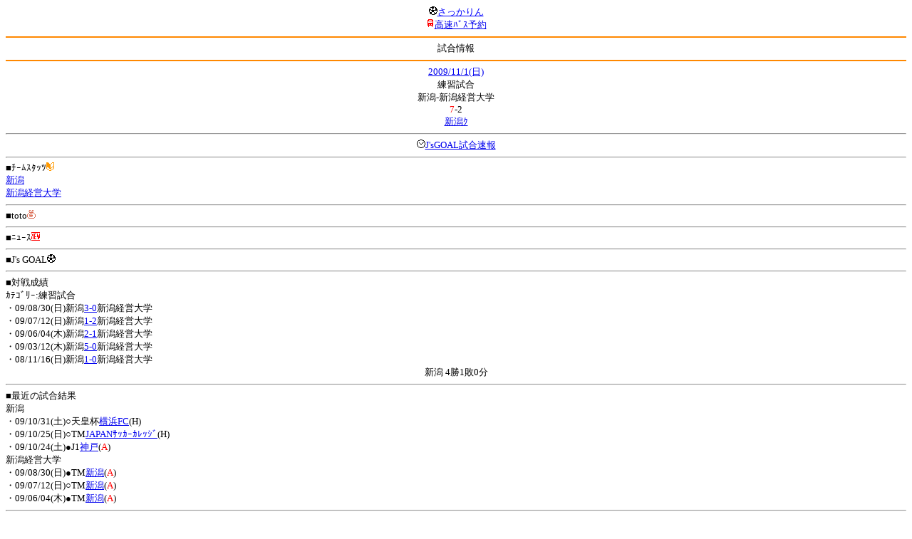

--- FILE ---
content_type: text/html; charset=Shift_JIS
request_url: http://soccer.phew.homeip.net/mb/match/info.php?mid=13035&cteam=&cstation=&csid=
body_size: 10185
content:
<html>
<!--match/info.php-->
<head>
<meta http-equiv="Content-Type" content="text/html; charset=Shift_JIS" />
<meta name="description" content="Jﾘｰｸﾞとｻｯｶｰ日本代表の総合情報ｻｲﾄ" />
<meta name="keywords" content="ｻｯｶｰ日本代表 Jﾘｰｸﾞ 試合 結果 toto ﾆｭｰｽ 選手名鑑 天気 路線検索 競技場 ｽﾀｼﾞｱﾑ ｱｸｾｽ 地図 2ちゃんねる ﾁｹｯﾄ 故障者 移籍" /><title>試合情報</title></head>
<body><font size="-1">
<a id="top" name="top"></a><center><img src="/mb/img/emoji/25.gif" width="12" height="12" border="0" /><a href="/mb/?cteam=&cstation=&csid="><font color="blue">さっかりん</font></a><br /><img src="/mb/img/emoji/35.gif" width="12" height="12" border="0" /><a href="http://hb.afl.rakuten.co.jp/hsc/0a11d60c.1fd591c3.0a11d58c.3b6a1b97/">高速ﾊﾞｽ予約</a><hr color="#ff8800" />試合情報<hr color="#ff8800" /></center><center>
<a href="../schedule/daily/index.php?type=match&date=2009-11-01&cteam=&cstation=&csid=">2009/11/1(日)</a><br />
練習試合<br />
新潟-新潟経営大学<br />
<font color="red">7</font>-2<br />
<a href="../stadium/info.php?id=&cteam=&cstation=&csid=">新潟ｸ</a><hr />
<img src="/mb/img/emoji/176.gif" width="12" height="12" border="0" /><a href="http://www.google.co.jp/gwt/n?_gwt_noimg=1&mrestrict=chtml&u=http%3A%2F%2Fwww.jsgoal.jp%2Fscore%2Fscore_all.html">J&apos;sGOAL試合速報</a>
<hr />
</center>
■ﾁｰﾑｽﾀｯﾂ<img src="/mb/img/emoji/70.gif" width="12" height="12" border="0" /><br />
<a href="time/index.php?mid=13035&team=%BF%B7%B3%E3&cteam=&cstation=&csid=">新潟</a><br /><a href="time/index.php?mid=13035&team=%BF%B7%B3%E3%B7%D0%B1%C4%C2%E7%B3%D8&cteam=&cstation=&csid=">新潟経営大学</a><br /><hr />
■toto<img src="/mb/img/emoji/186.gif" width="12" height="12" border="0" /><br />
<hr />
■ﾆｭｰｽ<img src="/mb/img/emoji/120.gif" width="12" height="12" border="0" /><br />
<hr />
■J&apos;s GOAL<img src="/mb/img/emoji/25.gif" width="12" height="12" border="0" /><br />
<hr />
■対戦成績<br />
ｶﾃｺﾞﾘｰ:練習試合<br />・09/08/30(日)新潟<a href="info.php?mid=12760&cteam=&cstation=&csid=">3-0</a>新潟経営大学<br />・09/07/12(日)新潟<a href="info.php?mid=12581&cteam=&cstation=&csid=">1-2</a>新潟経営大学<br />・09/06/04(木)新潟<a href="info.php?mid=12481&cteam=&cstation=&csid=">2-1</a>新潟経営大学<br />・09/03/12(木)新潟<a href="info.php?mid=12223&cteam=&cstation=&csid=">5-0</a>新潟経営大学<br />・08/11/16(日)新潟<a href="info.php?mid=10812&cteam=&cstation=&csid=">1-0</a>新潟経営大学<br /><center>新潟 4勝1敗0分</center><hr />
■最近の試合結果<br />
新潟<br />
・09/10/31(土)○天皇杯<a href="/mb/match/info.php?mid=12828&cteam=&cstation=&csid=">横浜FC</a>(H)<br />・09/10/25(日)○TM<a href="/mb/match/info.php?mid=12994&cteam=&cstation=&csid=">JAPANｻｯｶｰｶﾚｯｼﾞ</a>(H)<br />・09/10/24(土)●J1<a href="/mb/match/info.php?mid=11330&cteam=&cstation=&csid=">神戸</a>(<font color="red">A</font>)<br />新潟経営大学<br />
・09/08/30(日)●TM<a href="/mb/match/info.php?mid=12760&cteam=&cstation=&csid=">新潟</a>(<font color="red">A</font>)<br />・09/07/12(日)○TM<a href="/mb/match/info.php?mid=12581&cteam=&cstation=&csid=">新潟</a>(<font color="red">A</font>)<br />・09/06/04(木)●TM<a href="/mb/match/info.php?mid=12481&cteam=&cstation=&csid=">新潟</a>(<font color="red">A</font>)<br /><hr />
・前の試合<img src="/mb/img/emoji/117.gif" width="12" height="12" border="0" /><br />
　┣<a href="rd.php?mode=back&mid=13035&team=%BF%B7%B3%E3&cteam=&cstation=&csid=">新潟</a><br />
　┗<a href="rd.php?mode=back&mid=13035&team=%BF%B7%B3%E3%B7%D0%B1%C4%C2%E7%B3%D8&cteam=&cstation=&csid=">新潟経営大学</a><br />
・次の試合<img src="/mb/img/emoji/173.gif" width="12" height="12" border="0" /><br />
　┣<a href="rd.php?mode=forward&mid=13035&team=%BF%B7%B3%E3&cteam=&cstation=&csid=">新潟</a><br />
　┗<a href="rd.php?mode=forward&mid=13035&team=%BF%B7%B3%E3%B7%D0%B1%C4%C2%E7%B3%D8&cteam=&cstation=&csid=">新潟経営大学</a><br />
<hr />
■天気<img src="/mb/img/emoji/1.gif" width="12" height="12" border="0" /><br />
<hr />
■最寄り駅<img src="/mb/img/emoji/30.gif" width="12" height="12" border="0" /><br />
<hr />
■ﾃﾚﾋﾞ<img src="/mb/img/emoji/77.gif" width="12" height="12" border="0" /><br />
<hr />
■ﾗｼﾞｵ<img src="/mb/img/emoji/146.gif" width="12" height="12" border="0" /><br />
<hr />
■ﾁｹｯﾄ<img src="/mb/img/emoji/65.gif" width="12" height="12" border="0" /><br />
<hr />
■検索<img src="/mb/img/emoji/119.gif" width="12" height="12" border="0" /><br />
・選手<img src="/mb/img/emoji/140.gif" width="12" height="12" border="0" /><br />
　┣<a href="../team/index.php?team=%BF%B7%B3%E3&cteam=&cstation=&csid=">新潟</a><br />
　┗<a href="../team/index.php?team=%BF%B7%B3%E3%B7%D0%B1%C4%C2%E7%B3%D8&cteam=&cstation=&csid=">新潟経営大学</a><br />
・ﾌﾟﾚｽﾘﾘｰｽ<img src="/mb/img/emoji/76.gif" width="12" height="12" border="0" /><br />
　┣<a href="../official/index.php?team=%BF%B7%B3%E3&cteam=&cstation=&csid=">新潟</a><br />
　┗<a href="../official/index.php?team=%BF%B7%B3%E3%B7%D0%B1%C4%C2%E7%B3%D8&cteam=&cstation=&csid=">新潟経営大学</a><br />
・ﾆｭｰｽ<img src="/mb/img/emoji/120.gif" width="12" height="12" border="0" /><br />
　┣<a href="../news/index.php?team=%BF%B7%B3%E3&cteam=&cstation=&csid=">新潟</a><br />
　┗<a href="../news/index.php?team=%BF%B7%B3%E3%B7%D0%B1%C4%C2%E7%B3%D8&cteam=&cstation=&csid=">新潟経営大学</a><br />
・Blog<img src="/mb/img/emoji/190.gif" width="12" height="12" border="0" /><br />
　┣<a href="../blog/index.php?team=%BF%B7%B3%E3&cteam=&cstation=&csid=">新潟</a><br />
　┗<a href="../blog/index.php?team=%BF%B7%B3%E3%B7%D0%B1%C4%C2%E7%B3%D8&cteam=&cstation=&csid=">新潟経営大学</a><br />
・故障者<img src="/mb/img/emoji/41.gif" width="12" height="12" border="0" /><br />
　┣<a href="../news/index.php?type=injury&team=%BF%B7%B3%E3&cteam=&cstation=&csid=">新潟</a><br />
　┗<a href="../news/index.php?type=injury&team=%BF%B7%B3%E3%B7%D0%B1%C4%C2%E7%B3%D8&cteam=&cstation=&csid=">新潟経営大学</a><br />
・移籍<img src="/mb/img/emoji/225.gif" width="12" height="12" border="0" /><br />
　┣<a href="../news/index.php?type=transfer&team=%BF%B7%B3%E3&cteam=&cstation=&csid=">新潟</a><br />
　┗<a href="../news/index.php?type=transfer&team=%BF%B7%B3%E3%B7%D0%B1%C4%C2%E7%B3%D8&cteam=&cstation=&csid=">新潟経営大学</a><br />
<hr />
■2ちゃんねる<img src="/mb/img/emoji/51.gif" width="12" height="12" border="0" /><br />
・国内ｻｯｶｰ板<br />
　┣<a href="../bbs/index.php?type=soccer&team=%BF%B7%B3%E3&cteam=&cstation=&csid=">新潟</a><br />
　┗<a href="../bbs/index.php?type=soccer&team=%BF%B7%B3%E3%B7%D0%B1%C4%C2%E7%B3%D8&cteam=&cstation=&csid=">新潟経営大学</a><br />
・ｻｯｶｰch<br />
　┣<a href="../bbs/index.php?type=livefoot&team=%BF%B7%B3%E3&cteam=&cstation=&csid=">新潟</a><br />
　┗<a href="../bbs/index.php?type=livefoot&team=%BF%B7%B3%E3%B7%D0%B1%C4%C2%E7%B3%D8&cteam=&cstation=&csid=">新潟経営大学</a><br />
・芸ｽﾎﾟ+<br />
　┣<a href="../bbs/index.php?type=mnewsplus&team=%BF%B7%B3%E3&cteam=&cstation=&csid=">新潟</a><br />
　┗<a href="../bbs/index.php?type=mnewsplus&team=%BF%B7%B3%E3%B7%D0%B1%C4%C2%E7%B3%D8&cteam=&cstation=&csid=">新潟経営大学</a><br />
<hr />
■ﾁｹｯﾄ<img src="/mb/img/emoji/65.gif" width="12" height="12" border="0" /><br />
・<a href="http://mc.pia.jp/(_xproxy2_)/t/?_xpxi=IA0AwV...">ﾁｹｯﾄぴあ</a><br />
・<a href="http://eplus.jp/">ｲｰﾌﾟﾗｽ</a><br />
<hr />
■ｽｹｼﾞｭｰﾙ<br />
・<a href="/match/vcs.php?id_13035=on&encode=sjis">携帯に登録</a><img src="/mb/img/emoji/105.gif" width="12" height="12" border="0" /><br />
・<a href="/mb/schedule/daily/index.php?type=match&date=2009-11-01&cteam=&cstation=&csid=">当日の試合一覧</a><img src="/mb/img/emoji/70.gif" width="12" height="12" border="0" /><br />
<!--・<a href="http://twitter.com/home?status=11%2F1%28%E6%97%A5%2913%3A00%20%E7%B7%B4%E7%BF%92%E8%A9%A6%E5%90%88%20%20%E6%96%B0%E6%BD%9F%20-%20%E6%96%B0%E6%BD%9F%E7%B5%8C%E5%96%B6%E5%A4%A7%E5%AD%A6%20http%3A%2F%2Fsoccer.phew.homeip.net%2Fmatch%2Finfo_rd.php%3Fmid%3D13035">この試合をTwitterでつぶやく</a>-->
<p></p>
<a id="menu" name="menu"></a><hr color="#ff8800" /><img src="/mb/img/emoji/125.gif" width="12" height="12" border="0" /><a href="/mb/official/index.php?team=&cteam=&cstation=&csid=" accesskey="1"><font color="blue">ﾌﾟﾚｽﾘﾘｰｽ<img src="/mb/img/emoji/76.gif" width="12" height="12" border="0" /></font></a><br /><img src="/mb/img/emoji/126.gif" width="12" height="12" border="0" /><a href="/mb/news/index.php?team=&cteam=&cstation=&csid=" accesskey="2"><font color="blue">ﾆｭｰｽ<img src="/mb/img/emoji/120.gif" width="12" height="12" border="0" /></font></a><br /><img src="/mb/img/emoji/127.gif" width="12" height="12" border="0" /><a href="/mb/blog/index.php?team=&cteam=&cstation=&csid=" accesskey="3"><font color="blue">Blog<img src="/mb/img/emoji/190.gif" width="12" height="12" border="0" /></font></a><br /><img src="/mb/img/emoji/128.gif" width="12" height="12" border="0" /><a href="/mb/twitter/index.php?team=&cteam=&cstation=&csid=" accesskey="4"><font color="blue">Twitter<img src="/mb/img/emoji/244.gif" width="12" height="12" border="0" /></font></a><br /><img src="/mb/img/emoji/129.gif" width="12" height="12" border="0" /><a href="/mb/schedule/daily/index.php?type=match&team=&cteam=&cstation=&csid=" accesskey="5"><font color="blue">試合<img src="/mb/img/emoji/25.gif" width="12" height="12" border="0" /></font></a><br /><img src="/mb/img/emoji/130.gif" width="12" height="12" border="0" /><a href="/mb/schedule/daily/index.php?type=tv&team=&cteam=&cstation=&csid=" accesskey="6"><font color="blue">ﾃﾚﾋﾞ<img src="/mb/img/emoji/77.gif" width="12" height="12" border="0" /></font></a><br /><img src="/mb/img/emoji/131.gif" width="12" height="12" border="0" /><a href="/mb/team/index.php?team=&cteam=&cstation=&csid=" accesskey="7"><font color="blue">選手<img src="/mb/img/emoji/140.gif" width="12" height="12" border="0" /></font></a><br /><img src="/mb/img/emoji/132.gif" width="12" height="12" border="0" /><a href="#menu" accesskey="8"><font color="blue">ﾒﾆｭｰ</font></a><br /><img src="/mb/img/emoji/134.gif" width="12" height="12" border="0" /><a href="#top" accesskey="0"><font color="blue">ﾄｯﾌﾟ</font></a><br /><center><p><a href="/mb/?cteam=&cstation=&csid="><img src="/mb/img/emoji/214.gif" width="12" height="12" border="0" />さっかりんﾓﾊﾞｲﾙ</a></p></center></font></body></html>
